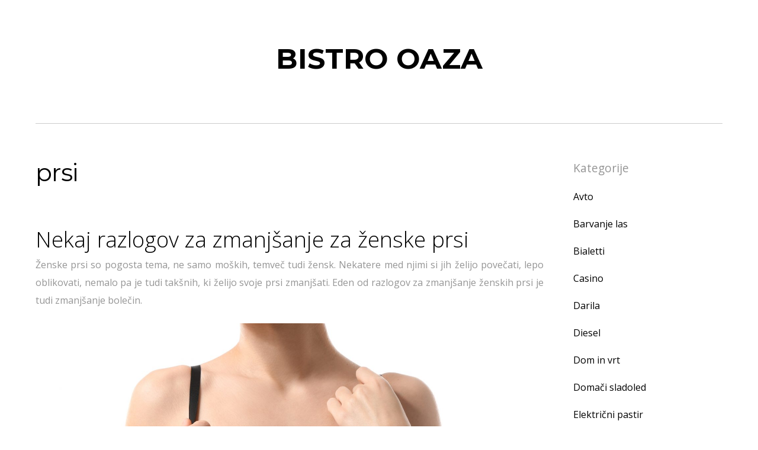

--- FILE ---
content_type: text/html; charset=UTF-8
request_url: https://bistro-oaza.si/tag/prsi/
body_size: 9739
content:
<!doctype html>
<html dir="ltr" lang="sl-SI" prefix="og: https://ogp.me/ns#">
<head>
<meta charset="UTF-8">
<title>prsi - Bistro Oaza</title>

		<!-- All in One SEO 4.9.3 - aioseo.com -->
	<meta name="robots" content="max-image-preview:large" />
	<link rel="canonical" href="https://bistro-oaza.si/tag/prsi/" />
	<meta name="generator" content="All in One SEO (AIOSEO) 4.9.3" />
		<script type="application/ld+json" class="aioseo-schema">
			{"@context":"https:\/\/schema.org","@graph":[{"@type":"BreadcrumbList","@id":"https:\/\/bistro-oaza.si\/tag\/prsi\/#breadcrumblist","itemListElement":[{"@type":"ListItem","@id":"https:\/\/bistro-oaza.si#listItem","position":1,"name":"Home","item":"https:\/\/bistro-oaza.si","nextItem":{"@type":"ListItem","@id":"https:\/\/bistro-oaza.si\/tag\/prsi\/#listItem","name":"prsi"}},{"@type":"ListItem","@id":"https:\/\/bistro-oaza.si\/tag\/prsi\/#listItem","position":2,"name":"prsi","previousItem":{"@type":"ListItem","@id":"https:\/\/bistro-oaza.si#listItem","name":"Home"}}]},{"@type":"CollectionPage","@id":"https:\/\/bistro-oaza.si\/tag\/prsi\/#collectionpage","url":"https:\/\/bistro-oaza.si\/tag\/prsi\/","name":"prsi - Bistro Oaza","inLanguage":"sl-SI","isPartOf":{"@id":"https:\/\/bistro-oaza.si\/#website"},"breadcrumb":{"@id":"https:\/\/bistro-oaza.si\/tag\/prsi\/#breadcrumblist"}},{"@type":"Organization","@id":"https:\/\/bistro-oaza.si\/#organization","name":"Bistro Oaza","url":"https:\/\/bistro-oaza.si\/"},{"@type":"WebSite","@id":"https:\/\/bistro-oaza.si\/#website","url":"https:\/\/bistro-oaza.si\/","name":"Bistro Oaza","inLanguage":"sl-SI","publisher":{"@id":"https:\/\/bistro-oaza.si\/#organization"}}]}
		</script>
		<!-- All in One SEO -->

<link rel='dns-prefetch' href='//fonts.googleapis.com' />
<style id='wp-img-auto-sizes-contain-inline-css' type='text/css'>
img:is([sizes=auto i],[sizes^="auto," i]){contain-intrinsic-size:3000px 1500px}
/*# sourceURL=wp-img-auto-sizes-contain-inline-css */
</style>
<style id='wp-block-library-inline-css' type='text/css'>
:root{--wp-block-synced-color:#7a00df;--wp-block-synced-color--rgb:122,0,223;--wp-bound-block-color:var(--wp-block-synced-color);--wp-editor-canvas-background:#ddd;--wp-admin-theme-color:#007cba;--wp-admin-theme-color--rgb:0,124,186;--wp-admin-theme-color-darker-10:#006ba1;--wp-admin-theme-color-darker-10--rgb:0,107,160.5;--wp-admin-theme-color-darker-20:#005a87;--wp-admin-theme-color-darker-20--rgb:0,90,135;--wp-admin-border-width-focus:2px}@media (min-resolution:192dpi){:root{--wp-admin-border-width-focus:1.5px}}.wp-element-button{cursor:pointer}:root .has-very-light-gray-background-color{background-color:#eee}:root .has-very-dark-gray-background-color{background-color:#313131}:root .has-very-light-gray-color{color:#eee}:root .has-very-dark-gray-color{color:#313131}:root .has-vivid-green-cyan-to-vivid-cyan-blue-gradient-background{background:linear-gradient(135deg,#00d084,#0693e3)}:root .has-purple-crush-gradient-background{background:linear-gradient(135deg,#34e2e4,#4721fb 50%,#ab1dfe)}:root .has-hazy-dawn-gradient-background{background:linear-gradient(135deg,#faaca8,#dad0ec)}:root .has-subdued-olive-gradient-background{background:linear-gradient(135deg,#fafae1,#67a671)}:root .has-atomic-cream-gradient-background{background:linear-gradient(135deg,#fdd79a,#004a59)}:root .has-nightshade-gradient-background{background:linear-gradient(135deg,#330968,#31cdcf)}:root .has-midnight-gradient-background{background:linear-gradient(135deg,#020381,#2874fc)}:root{--wp--preset--font-size--normal:16px;--wp--preset--font-size--huge:42px}.has-regular-font-size{font-size:1em}.has-larger-font-size{font-size:2.625em}.has-normal-font-size{font-size:var(--wp--preset--font-size--normal)}.has-huge-font-size{font-size:var(--wp--preset--font-size--huge)}.has-text-align-center{text-align:center}.has-text-align-left{text-align:left}.has-text-align-right{text-align:right}.has-fit-text{white-space:nowrap!important}#end-resizable-editor-section{display:none}.aligncenter{clear:both}.items-justified-left{justify-content:flex-start}.items-justified-center{justify-content:center}.items-justified-right{justify-content:flex-end}.items-justified-space-between{justify-content:space-between}.screen-reader-text{border:0;clip-path:inset(50%);height:1px;margin:-1px;overflow:hidden;padding:0;position:absolute;width:1px;word-wrap:normal!important}.screen-reader-text:focus{background-color:#ddd;clip-path:none;color:#444;display:block;font-size:1em;height:auto;left:5px;line-height:normal;padding:15px 23px 14px;text-decoration:none;top:5px;width:auto;z-index:100000}html :where(.has-border-color){border-style:solid}html :where([style*=border-top-color]){border-top-style:solid}html :where([style*=border-right-color]){border-right-style:solid}html :where([style*=border-bottom-color]){border-bottom-style:solid}html :where([style*=border-left-color]){border-left-style:solid}html :where([style*=border-width]){border-style:solid}html :where([style*=border-top-width]){border-top-style:solid}html :where([style*=border-right-width]){border-right-style:solid}html :where([style*=border-bottom-width]){border-bottom-style:solid}html :where([style*=border-left-width]){border-left-style:solid}html :where(img[class*=wp-image-]){height:auto;max-width:100%}:where(figure){margin:0 0 1em}html :where(.is-position-sticky){--wp-admin--admin-bar--position-offset:var(--wp-admin--admin-bar--height,0px)}@media screen and (max-width:600px){html :where(.is-position-sticky){--wp-admin--admin-bar--position-offset:0px}}

/*# sourceURL=wp-block-library-inline-css */
</style><style id='global-styles-inline-css' type='text/css'>
:root{--wp--preset--aspect-ratio--square: 1;--wp--preset--aspect-ratio--4-3: 4/3;--wp--preset--aspect-ratio--3-4: 3/4;--wp--preset--aspect-ratio--3-2: 3/2;--wp--preset--aspect-ratio--2-3: 2/3;--wp--preset--aspect-ratio--16-9: 16/9;--wp--preset--aspect-ratio--9-16: 9/16;--wp--preset--color--black: #000000;--wp--preset--color--cyan-bluish-gray: #abb8c3;--wp--preset--color--white: #ffffff;--wp--preset--color--pale-pink: #f78da7;--wp--preset--color--vivid-red: #cf2e2e;--wp--preset--color--luminous-vivid-orange: #ff6900;--wp--preset--color--luminous-vivid-amber: #fcb900;--wp--preset--color--light-green-cyan: #7bdcb5;--wp--preset--color--vivid-green-cyan: #00d084;--wp--preset--color--pale-cyan-blue: #8ed1fc;--wp--preset--color--vivid-cyan-blue: #0693e3;--wp--preset--color--vivid-purple: #9b51e0;--wp--preset--gradient--vivid-cyan-blue-to-vivid-purple: linear-gradient(135deg,rgb(6,147,227) 0%,rgb(155,81,224) 100%);--wp--preset--gradient--light-green-cyan-to-vivid-green-cyan: linear-gradient(135deg,rgb(122,220,180) 0%,rgb(0,208,130) 100%);--wp--preset--gradient--luminous-vivid-amber-to-luminous-vivid-orange: linear-gradient(135deg,rgb(252,185,0) 0%,rgb(255,105,0) 100%);--wp--preset--gradient--luminous-vivid-orange-to-vivid-red: linear-gradient(135deg,rgb(255,105,0) 0%,rgb(207,46,46) 100%);--wp--preset--gradient--very-light-gray-to-cyan-bluish-gray: linear-gradient(135deg,rgb(238,238,238) 0%,rgb(169,184,195) 100%);--wp--preset--gradient--cool-to-warm-spectrum: linear-gradient(135deg,rgb(74,234,220) 0%,rgb(151,120,209) 20%,rgb(207,42,186) 40%,rgb(238,44,130) 60%,rgb(251,105,98) 80%,rgb(254,248,76) 100%);--wp--preset--gradient--blush-light-purple: linear-gradient(135deg,rgb(255,206,236) 0%,rgb(152,150,240) 100%);--wp--preset--gradient--blush-bordeaux: linear-gradient(135deg,rgb(254,205,165) 0%,rgb(254,45,45) 50%,rgb(107,0,62) 100%);--wp--preset--gradient--luminous-dusk: linear-gradient(135deg,rgb(255,203,112) 0%,rgb(199,81,192) 50%,rgb(65,88,208) 100%);--wp--preset--gradient--pale-ocean: linear-gradient(135deg,rgb(255,245,203) 0%,rgb(182,227,212) 50%,rgb(51,167,181) 100%);--wp--preset--gradient--electric-grass: linear-gradient(135deg,rgb(202,248,128) 0%,rgb(113,206,126) 100%);--wp--preset--gradient--midnight: linear-gradient(135deg,rgb(2,3,129) 0%,rgb(40,116,252) 100%);--wp--preset--font-size--small: 13px;--wp--preset--font-size--medium: 20px;--wp--preset--font-size--large: 36px;--wp--preset--font-size--x-large: 42px;--wp--preset--spacing--20: 0.44rem;--wp--preset--spacing--30: 0.67rem;--wp--preset--spacing--40: 1rem;--wp--preset--spacing--50: 1.5rem;--wp--preset--spacing--60: 2.25rem;--wp--preset--spacing--70: 3.38rem;--wp--preset--spacing--80: 5.06rem;--wp--preset--shadow--natural: 6px 6px 9px rgba(0, 0, 0, 0.2);--wp--preset--shadow--deep: 12px 12px 50px rgba(0, 0, 0, 0.4);--wp--preset--shadow--sharp: 6px 6px 0px rgba(0, 0, 0, 0.2);--wp--preset--shadow--outlined: 6px 6px 0px -3px rgb(255, 255, 255), 6px 6px rgb(0, 0, 0);--wp--preset--shadow--crisp: 6px 6px 0px rgb(0, 0, 0);}:where(.is-layout-flex){gap: 0.5em;}:where(.is-layout-grid){gap: 0.5em;}body .is-layout-flex{display: flex;}.is-layout-flex{flex-wrap: wrap;align-items: center;}.is-layout-flex > :is(*, div){margin: 0;}body .is-layout-grid{display: grid;}.is-layout-grid > :is(*, div){margin: 0;}:where(.wp-block-columns.is-layout-flex){gap: 2em;}:where(.wp-block-columns.is-layout-grid){gap: 2em;}:where(.wp-block-post-template.is-layout-flex){gap: 1.25em;}:where(.wp-block-post-template.is-layout-grid){gap: 1.25em;}.has-black-color{color: var(--wp--preset--color--black) !important;}.has-cyan-bluish-gray-color{color: var(--wp--preset--color--cyan-bluish-gray) !important;}.has-white-color{color: var(--wp--preset--color--white) !important;}.has-pale-pink-color{color: var(--wp--preset--color--pale-pink) !important;}.has-vivid-red-color{color: var(--wp--preset--color--vivid-red) !important;}.has-luminous-vivid-orange-color{color: var(--wp--preset--color--luminous-vivid-orange) !important;}.has-luminous-vivid-amber-color{color: var(--wp--preset--color--luminous-vivid-amber) !important;}.has-light-green-cyan-color{color: var(--wp--preset--color--light-green-cyan) !important;}.has-vivid-green-cyan-color{color: var(--wp--preset--color--vivid-green-cyan) !important;}.has-pale-cyan-blue-color{color: var(--wp--preset--color--pale-cyan-blue) !important;}.has-vivid-cyan-blue-color{color: var(--wp--preset--color--vivid-cyan-blue) !important;}.has-vivid-purple-color{color: var(--wp--preset--color--vivid-purple) !important;}.has-black-background-color{background-color: var(--wp--preset--color--black) !important;}.has-cyan-bluish-gray-background-color{background-color: var(--wp--preset--color--cyan-bluish-gray) !important;}.has-white-background-color{background-color: var(--wp--preset--color--white) !important;}.has-pale-pink-background-color{background-color: var(--wp--preset--color--pale-pink) !important;}.has-vivid-red-background-color{background-color: var(--wp--preset--color--vivid-red) !important;}.has-luminous-vivid-orange-background-color{background-color: var(--wp--preset--color--luminous-vivid-orange) !important;}.has-luminous-vivid-amber-background-color{background-color: var(--wp--preset--color--luminous-vivid-amber) !important;}.has-light-green-cyan-background-color{background-color: var(--wp--preset--color--light-green-cyan) !important;}.has-vivid-green-cyan-background-color{background-color: var(--wp--preset--color--vivid-green-cyan) !important;}.has-pale-cyan-blue-background-color{background-color: var(--wp--preset--color--pale-cyan-blue) !important;}.has-vivid-cyan-blue-background-color{background-color: var(--wp--preset--color--vivid-cyan-blue) !important;}.has-vivid-purple-background-color{background-color: var(--wp--preset--color--vivid-purple) !important;}.has-black-border-color{border-color: var(--wp--preset--color--black) !important;}.has-cyan-bluish-gray-border-color{border-color: var(--wp--preset--color--cyan-bluish-gray) !important;}.has-white-border-color{border-color: var(--wp--preset--color--white) !important;}.has-pale-pink-border-color{border-color: var(--wp--preset--color--pale-pink) !important;}.has-vivid-red-border-color{border-color: var(--wp--preset--color--vivid-red) !important;}.has-luminous-vivid-orange-border-color{border-color: var(--wp--preset--color--luminous-vivid-orange) !important;}.has-luminous-vivid-amber-border-color{border-color: var(--wp--preset--color--luminous-vivid-amber) !important;}.has-light-green-cyan-border-color{border-color: var(--wp--preset--color--light-green-cyan) !important;}.has-vivid-green-cyan-border-color{border-color: var(--wp--preset--color--vivid-green-cyan) !important;}.has-pale-cyan-blue-border-color{border-color: var(--wp--preset--color--pale-cyan-blue) !important;}.has-vivid-cyan-blue-border-color{border-color: var(--wp--preset--color--vivid-cyan-blue) !important;}.has-vivid-purple-border-color{border-color: var(--wp--preset--color--vivid-purple) !important;}.has-vivid-cyan-blue-to-vivid-purple-gradient-background{background: var(--wp--preset--gradient--vivid-cyan-blue-to-vivid-purple) !important;}.has-light-green-cyan-to-vivid-green-cyan-gradient-background{background: var(--wp--preset--gradient--light-green-cyan-to-vivid-green-cyan) !important;}.has-luminous-vivid-amber-to-luminous-vivid-orange-gradient-background{background: var(--wp--preset--gradient--luminous-vivid-amber-to-luminous-vivid-orange) !important;}.has-luminous-vivid-orange-to-vivid-red-gradient-background{background: var(--wp--preset--gradient--luminous-vivid-orange-to-vivid-red) !important;}.has-very-light-gray-to-cyan-bluish-gray-gradient-background{background: var(--wp--preset--gradient--very-light-gray-to-cyan-bluish-gray) !important;}.has-cool-to-warm-spectrum-gradient-background{background: var(--wp--preset--gradient--cool-to-warm-spectrum) !important;}.has-blush-light-purple-gradient-background{background: var(--wp--preset--gradient--blush-light-purple) !important;}.has-blush-bordeaux-gradient-background{background: var(--wp--preset--gradient--blush-bordeaux) !important;}.has-luminous-dusk-gradient-background{background: var(--wp--preset--gradient--luminous-dusk) !important;}.has-pale-ocean-gradient-background{background: var(--wp--preset--gradient--pale-ocean) !important;}.has-electric-grass-gradient-background{background: var(--wp--preset--gradient--electric-grass) !important;}.has-midnight-gradient-background{background: var(--wp--preset--gradient--midnight) !important;}.has-small-font-size{font-size: var(--wp--preset--font-size--small) !important;}.has-medium-font-size{font-size: var(--wp--preset--font-size--medium) !important;}.has-large-font-size{font-size: var(--wp--preset--font-size--large) !important;}.has-x-large-font-size{font-size: var(--wp--preset--font-size--x-large) !important;}
/*# sourceURL=global-styles-inline-css */
</style>

<style id='classic-theme-styles-inline-css' type='text/css'>
/*! This file is auto-generated */
.wp-block-button__link{color:#fff;background-color:#32373c;border-radius:9999px;box-shadow:none;text-decoration:none;padding:calc(.667em + 2px) calc(1.333em + 2px);font-size:1.125em}.wp-block-file__button{background:#32373c;color:#fff;text-decoration:none}
/*# sourceURL=/wp-includes/css/classic-themes.min.css */
</style>
<link rel='stylesheet' id='themify-google-fonts-css' href='https://fonts.googleapis.com/css?family=Montserrat%3A400%2C700%7COpen+Sans%3A400%2C300&#038;subset=latin%2Clatin-ext&#038;ver=6.9' type='text/css' media='all' />
<link rel='stylesheet' id='themify-style-css' href='https://bistro-oaza.si/wp-content/themes/themify-base/style.css?ver=1.2.4' type='text/css' media='all' />
<link rel='stylesheet' id='themify-media-queries-css' href='https://bistro-oaza.si/wp-content/themes/themify-base/media-queries.css?ver=6.9' type='text/css' media='all' />
<link rel='stylesheet' id='themify-fontello-css' href='https://bistro-oaza.si/wp-content/themes/themify-base/fontello/css/fontello.css?ver=6.9' type='text/css' media='all' />
<link rel='stylesheet' id='magnific-css' href='https://bistro-oaza.si/wp-content/themes/themify-base/themify/css/lightbox.css?ver=6.9' type='text/css' media='all' />
<script type="text/javascript" src="https://bistro-oaza.si/wp-includes/js/jquery/jquery.min.js?ver=3.7.1" id="jquery-core-js"></script>
<script type="text/javascript" src="https://bistro-oaza.si/wp-includes/js/jquery/jquery-migrate.min.js?ver=3.4.1" id="jquery-migrate-js"></script>
<link rel="https://api.w.org/" href="https://bistro-oaza.si/wp-json/" /><link rel="alternate" title="JSON" type="application/json" href="https://bistro-oaza.si/wp-json/wp/v2/tags/63" /><meta name="generator" content="WordPress 6.9" />

<meta name="viewport" content="width=device-width, initial-scale=1, maximum-scale=1, minimum-scale=1, user-scalable=no">

	<!-- media-queries.js -->
	<!--[if lt IE 9]>
		<script src="https://bistro-oaza.si/wp-content/themes/themify-base/js/respond.js"></script>
	<![endif]-->

	<!-- html5.js -->
	<!--[if lt IE 9]>
		<script src="https://html5shim.googlecode.com/svn/trunk/html5.js"></script>
	<![endif]-->
	
	<!--[if lt IE 9]>
	<script src="https://s3.amazonaws.com/nwapi/nwmatcher/nwmatcher-1.2.5-min.js"></script>
	<script type="text/javascript" src="https://cdnjs.cloudflare.com/ajax/libs/selectivizr/1.0.2/selectivizr-min.js"></script>
	<![endif]-->
	<link rel='stylesheet' id='remove-style-meta-css' href='https://bistro-oaza.si/wp-content/plugins/wp-author-date-and-meta-remover/css/entrymetastyle.css?ver=1.0' type='text/css' media='all' />
</head>

<body class="archive tag tag-prsi tag-63 wp-theme-themify-base skin-default webkit not-ie sidebar1">
<div id="pagewrap">

	<div id="headerwrap">
    
				<header id="header" class="pagewidth">
        			<h1 id="site-logo" class="site-logo"><a href="https://bistro-oaza.si" title="Bistro Oaza"><span>Bistro Oaza</span></a></h1>
			
			<nav>
				<div id="menu-icon" class="mobile-button"><i class="icon-menu"></i></div>
				<ul id="main-nav" class="main-nav clearfix"></ul>				<!-- /#main-nav --> 
			</nav>

				</header>
		<!-- /#header -->
        				
	</div>
	<!-- /#headerwrap -->
	
	<div id="body" class="clearfix">
    
	<!-- layout -->
	<div id="layout" class="pagewidth clearfix">

		<!-- content -->
				<div id="content" class="clearfix">
			
			
			
							<h1 class="page-title">prsi</h1>
							
			
				<!-- loops-wrapper -->
				<div id="loops-wrapper" class="loops-wrapper">

					
													

<article id="post-52" class="clearfix post-52 post type-post status-publish format-standard hentry category-zenske-prsi tag-prsi tag-velike-zenske-prsi tag-zenske-prsi tag-zmanjsanje-zenskih-prsi">
	
			
	
	
	
	<div class="post-content">
	
		<time datetime="2022-07-11" class="post-date"></time>

				<h1 class="post-title">
			<a href="https://bistro-oaza.si/nekaj-razlogov-za-zmanjsanje-za-zenske-prsi/" title="Nekaj razlogov za zmanjšanje za ženske prsi">Nekaj razlogov za zmanjšanje za ženske prsi</a>
		</h1>
		
					<p class="post-meta">
				<span class="post-author"><a href="https://bistro-oaza.si/author/mihangn-si/" title="Prispevki od Kelnarca" rel="author">Kelnarca</a></span>

				 <span class="post-category"><a href="https://bistro-oaza.si/category/zenske-prsi/" rel="tag">Ženske prsi</a></span>
				 <span class="post-tag"><a href="https://bistro-oaza.si/tag/prsi/" rel="tag">prsi</a>, <a href="https://bistro-oaza.si/tag/velike-zenske-prsi/" rel="tag">velike ženske prsi</a>, <a href="https://bistro-oaza.si/tag/zenske-prsi/" rel="tag">ženske prsi</a>, <a href="https://bistro-oaza.si/tag/zmanjsanje-zenskih-prsi/" rel="tag">zmanjšanje ženskih prsi</a></span>
							</p>
			<!-- /.post-meta -->
		
												<p align="justify">Ženske prsi so pogosta tema, ne samo moških, temveč tudi žensk. Nekatere med njimi si jih želijo povečati, lepo oblikovati, nemalo pa je tudi takšnih, ki želijo svoje prsi zmanjšati. Eden od razlogov za zmanjšanje ženskih prsi je tudi zmanjšanje bolečin.</p>
<p align="justify"><img fetchpriority="high" decoding="async" width="2000" height="1444" class="size-full wp-image-51 aligncenter" src="https://bistro-oaza.si/wp-content/uploads/2022/07/nekaj-razlogov-za-zmanjsanje-za-zenske-prsi.jpg" alt="Nekaj razlogov za zmanjšanje za ženske prsi" srcset="https://bistro-oaza.si/wp-content/uploads/2022/07/nekaj-razlogov-za-zmanjsanje-za-zenske-prsi.jpg 2000w, https://bistro-oaza.si/wp-content/uploads/2022/07/nekaj-razlogov-za-zmanjsanje-za-zenske-prsi-300x217.jpg 300w, https://bistro-oaza.si/wp-content/uploads/2022/07/nekaj-razlogov-za-zmanjsanje-za-zenske-prsi-1024x739.jpg 1024w, https://bistro-oaza.si/wp-content/uploads/2022/07/nekaj-razlogov-za-zmanjsanje-za-zenske-prsi-768x554.jpg 768w, https://bistro-oaza.si/wp-content/uploads/2022/07/nekaj-razlogov-za-zmanjsanje-za-zenske-prsi-1536x1109.jpg 1536w" sizes="(max-width: 2000px) 100vw, 2000px" /></p>
<p align="justify">Za kar nekaj žensk torej velike prsi dobesedno predstavljajo veliko fizično breme. To še zlasti velja za tiste, ki imajo manjši telesni okvir. Podpiranje teže prsi lahko vodi do najrazličnejših vrst težav, na primer do težav v hrbtu, vratu pa tudi na ramenih. Vse to pa seveda lahko precej ovira sposobnost aktivnega življenja. S samo redukcijo velikosti prsi pa se lahko učinkovito zmanjša ta napetost ali pa celo povsem odpravi bolečino.</p>
<p align="justify"> </p>
<h2>Zmanjšanje prsi tudi za boljše prileganje oblačil</h2>
<p align="justify">Velike ženske prsi lahko narekujejo kupovanje oblačil, ki se nikakor ne zmorejo dovolj lepo prilegati na postavo. To za žensko na sploh lahko predstavlja izjemno velik stres pa tudi druge vrste težav. S posegom prsi pa lahko poskrbijo za to, da se tudi izbrana oblačila lahko precej bolj prilegajo njihovemu telesu oziroma postavi.</p>
<p align="justify">Nemalo je predstavnic nežnejšega spola, ki so povsem nesrečne pa tudi nesamozavestne glede oblike, velikosti pa tudi glede same trdnosti velikih prsi. V želji, da bi bile ženske prsi enakomerno razporejene, je mogoče opraviti redukcijo dojk. Njihove prsi se torej lahko preoblikujejo v velikost ter v obliko, ki jim bo povsem prijetna. S tem pa si ženska lahko v veliki meri poveča tudi svojo samopodobo.</p>
<p align="justify"> </p>
<h2>Za večji užitek med telesno vadbo</h2>
<p align="justify"><a href="https://www.plasticna-kirurgija.si/si/posegi/prsi/">Velike ženske prsi</a> so lahko zelo moteče tudi pri telesni vadbi. Zmanjšanje prsi lahko izboljšajo tudi same vadbene izkušnje. Če so torej bolečine v hrbtu, ramenih in v prsih ves čas prisotne v času telovadbe, lahko manjše prsi precej bolje omogočajo prijeten trening, poleg tega izboljšajo samozavest.</p>
<p align="justify">Ne nazadnje pa zmanjšane ženske prsi lahko dobro vplivajo še na osebno higieno. Spodnji del prsi pa tudi sama koža pod njimi so lahko dovzetnejši deli za neprijetne izpuščaje ter nabiranje umazanije. Zmanjšanje dojk lahko pomeni njihovo popolno preprečitev, s tem pa tudi olajšanje težav na področju higiene.</p>					
				
	</div>
	<!-- /.post-content -->

		
</article>
<!-- /.post -->

						
					
				</div>
				<!-- /loops-wrapper -->

				
								</div>
				<!-- /#content -->

		

<aside id="sidebar">

	
	<div id="categories-2" class="widget widget_categories"><h4 class="widgettitle">Kategorije</h4>
			<ul>
					<li class="cat-item cat-item-206"><a href="https://bistro-oaza.si/category/avto/">Avto</a>
</li>
	<li class="cat-item cat-item-217"><a href="https://bistro-oaza.si/category/barvanje-las/">Barvanje las</a>
</li>
	<li class="cat-item cat-item-36"><a href="https://bistro-oaza.si/category/bialetti/">Bialetti</a>
</li>
	<li class="cat-item cat-item-8"><a href="https://bistro-oaza.si/category/casino/">Casino</a>
</li>
	<li class="cat-item cat-item-362"><a href="https://bistro-oaza.si/category/darila/">Darila</a>
</li>
	<li class="cat-item cat-item-46"><a href="https://bistro-oaza.si/category/diesel/">Diesel</a>
</li>
	<li class="cat-item cat-item-311"><a href="https://bistro-oaza.si/category/dom-in-vrt/">Dom in vrt</a>
</li>
	<li class="cat-item cat-item-177"><a href="https://bistro-oaza.si/category/domaci-sladoled/">Domači sladoled</a>
</li>
	<li class="cat-item cat-item-183"><a href="https://bistro-oaza.si/category/elektricni-pastir/">Električni pastir</a>
</li>
	<li class="cat-item cat-item-282"><a href="https://bistro-oaza.si/category/fiat/">Fiat</a>
</li>
	<li class="cat-item cat-item-112"><a href="https://bistro-oaza.si/category/garazna-vrata/">Garažna vrata</a>
</li>
	<li class="cat-item cat-item-97"><a href="https://bistro-oaza.si/category/glezenj/">Gleženj</a>
</li>
	<li class="cat-item cat-item-238"><a href="https://bistro-oaza.si/category/gradbeni-oder/">Gradbeni oder</a>
</li>
	<li class="cat-item cat-item-278"><a href="https://bistro-oaza.si/category/gumenjak/">Gumenjak</a>
</li>
	<li class="cat-item cat-item-18"><a href="https://bistro-oaza.si/category/hise-naprodaj/">Hiše naprodaj</a>
</li>
	<li class="cat-item cat-item-228"><a href="https://bistro-oaza.si/category/intex/">Intex</a>
</li>
	<li class="cat-item cat-item-148"><a href="https://bistro-oaza.si/category/izola-restavracija/">Izola restavracija</a>
</li>
	<li class="cat-item cat-item-92"><a href="https://bistro-oaza.si/category/izpit-za-coln/">Izpit za čoln</a>
</li>
	<li class="cat-item cat-item-159"><a href="https://bistro-oaza.si/category/jadralne-hlace/">Jadralne hlače</a>
</li>
	<li class="cat-item cat-item-129"><a href="https://bistro-oaza.si/category/kajaking-bovec/">Kajaking Bovec</a>
</li>
	<li class="cat-item cat-item-294"><a href="https://bistro-oaza.si/category/kasetne-tende/">Kasetne tende</a>
</li>
	<li class="cat-item cat-item-2"><a href="https://bistro-oaza.si/category/kolo/">Kolo</a>
</li>
	<li class="cat-item cat-item-351"><a href="https://bistro-oaza.si/category/komarniki/">Komarniki</a>
</li>
	<li class="cat-item cat-item-357"><a href="https://bistro-oaza.si/category/komunikacija/">Komunikacija</a>
</li>
	<li class="cat-item cat-item-87"><a href="https://bistro-oaza.si/category/kozni-rak/">Kožni rak</a>
</li>
	<li class="cat-item cat-item-23"><a href="https://bistro-oaza.si/category/kurkuma/">Kurkuma</a>
</li>
	<li class="cat-item cat-item-51"><a href="https://bistro-oaza.si/category/lesniki/">Lešniki</a>
</li>
	<li class="cat-item cat-item-27"><a href="https://bistro-oaza.si/category/lezisce/">Ležišče</a>
</li>
	<li class="cat-item cat-item-171"><a href="https://bistro-oaza.si/category/meditacija/">Meditacija</a>
</li>
	<li class="cat-item cat-item-118"><a href="https://bistro-oaza.si/category/mehcanje-vode/">Mehčanje vode</a>
</li>
	<li class="cat-item cat-item-165"><a href="https://bistro-oaza.si/category/mravljinci-v-desni-roki/">Mravljinci v desni roki</a>
</li>
	<li class="cat-item cat-item-345"><a href="https://bistro-oaza.si/category/nega-trate/">Nega trate</a>
</li>
	<li class="cat-item cat-item-244"><a href="https://bistro-oaza.si/category/nekirurski-dvig-vek/">Nekirurški dvig vek</a>
</li>
	<li class="cat-item cat-item-137"><a href="https://bistro-oaza.si/category/oblikovanje-obrvi/">Oblikovanje obrvi</a>
</li>
	<li class="cat-item cat-item-57"><a href="https://bistro-oaza.si/category/opornica-za-glezenj/">Opornica za gleženj</a>
</li>
	<li class="cat-item cat-item-200"><a href="https://bistro-oaza.si/category/outlet-keramika/">Outlet keramika</a>
</li>
	<li class="cat-item cat-item-101"><a href="https://bistro-oaza.si/category/plasticni-izdelki/">Plastični izdelki</a>
</li>
	<li class="cat-item cat-item-134"><a href="https://bistro-oaza.si/category/plise-sencila/">Plise senčila</a>
</li>
	<li class="cat-item cat-item-13"><a href="https://bistro-oaza.si/category/ploscice-za-teraso/">Ploščice za teraso</a>
</li>
	<li class="cat-item cat-item-340"><a href="https://bistro-oaza.si/category/poslovna-komunikacija/">Poslovna komunikacija</a>
</li>
	<li class="cat-item cat-item-189"><a href="https://bistro-oaza.si/category/pregled-odtokov/">Pregled odtokov</a>
</li>
	<li class="cat-item cat-item-233"><a href="https://bistro-oaza.si/category/promocijski-tekstil/">Promocijski tekstil</a>
</li>
	<li class="cat-item cat-item-31"><a href="https://bistro-oaza.si/category/racunalnik/">Računalnik</a>
</li>
	<li class="cat-item cat-item-143"><a href="https://bistro-oaza.si/category/robotska-kosilnica/">Robotska kosilnica</a>
</li>
	<li class="cat-item cat-item-195"><a href="https://bistro-oaza.si/category/rolo-zavese/">Rolo zavese</a>
</li>
	<li class="cat-item cat-item-317"><a href="https://bistro-oaza.si/category/samoplacniski-zobozdravnik/">Samoplačniški zobozdravnik</a>
</li>
	<li class="cat-item cat-item-41"><a href="https://bistro-oaza.si/category/sencila/">Senčila</a>
</li>
	<li class="cat-item cat-item-153"><a href="https://bistro-oaza.si/category/serum-za-rast-trepalnic/">Serum za rast trepalnic</a>
</li>
	<li class="cat-item cat-item-323"><a href="https://bistro-oaza.si/category/skladiscenje-koper/">Skladiščenje Koper</a>
</li>
	<li class="cat-item cat-item-288"><a href="https://bistro-oaza.si/category/slap-boka/">Slap Boka</a>
</li>
	<li class="cat-item cat-item-212"><a href="https://bistro-oaza.si/category/srbece-lasisce/">Srbeče lasišče</a>
</li>
	<li class="cat-item cat-item-308"><a href="https://bistro-oaza.si/category/stresna-kritina/">Strešna kritina</a>
</li>
	<li class="cat-item cat-item-267"><a href="https://bistro-oaza.si/category/stresni-paneli/">Strešni paneli</a>
</li>
	<li class="cat-item cat-item-106"><a href="https://bistro-oaza.si/category/stresniki/">Strešniki</a>
</li>
	<li class="cat-item cat-item-305"><a href="https://bistro-oaza.si/category/svetilke/">Svetilke</a>
</li>
	<li class="cat-item cat-item-223"><a href="https://bistro-oaza.si/category/telefonska-centrala/">Telefonska centrala</a>
</li>
	<li class="cat-item cat-item-272"><a href="https://bistro-oaza.si/category/tinitus/">Tinitus</a>
</li>
	<li class="cat-item cat-item-67"><a href="https://bistro-oaza.si/category/tisk-majic/">Tisk majic</a>
</li>
	<li class="cat-item cat-item-261"><a href="https://bistro-oaza.si/category/tockovni-snegolovi/">Točkovni snegolovi</a>
</li>
	<li class="cat-item cat-item-249"><a href="https://bistro-oaza.si/category/toplotna-crpalka/">Toplotna črpalka</a>
</li>
	<li class="cat-item cat-item-329"><a href="https://bistro-oaza.si/category/trgovina-in-prodaja/">Trgovina in prodaja</a>
</li>
	<li class="cat-item cat-item-255"><a href="https://bistro-oaza.si/category/ultrazvok-trebuha/">Ultrazvok trebuha</a>
</li>
	<li class="cat-item cat-item-367"><a href="https://bistro-oaza.si/category/varcevanje-z-energijo/">Varčevanje z energijo</a>
</li>
	<li class="cat-item cat-item-123"><a href="https://bistro-oaza.si/category/vrtni-center-kurbus/">Vrtni center Kurbus</a>
</li>
	<li class="cat-item cat-item-79"><a href="https://bistro-oaza.si/category/zascitna-obutev/">Zaščitna obutev</a>
</li>
	<li class="cat-item cat-item-300"><a href="https://bistro-oaza.si/category/zavarovanje-avta/">Zavarovanje avta</a>
</li>
	<li class="cat-item cat-item-62"><a href="https://bistro-oaza.si/category/zenske-prsi/">Ženske prsi</a>
</li>
	<li class="cat-item cat-item-74"><a href="https://bistro-oaza.si/category/zivalski-vrt/">Živalski vrt</a>
</li>
	<li class="cat-item cat-item-334"><a href="https://bistro-oaza.si/category/zobozdravstvo/">Zobozdravstvo</a>
</li>
			</ul>

			</div><div id="tag_cloud-2" class="widget widget_tag_cloud"><h4 class="widgettitle">Oznake</h4><div class="tagcloud"><a href="https://bistro-oaza.si/tag/casino/" class="tag-cloud-link tag-link-11 tag-link-position-1" style="font-size: 14.3pt;" aria-label="casino (2 predmeta)">casino</a>
<a href="https://bistro-oaza.si/tag/dodatni-zasluzek/" class="tag-cloud-link tag-link-262 tag-link-position-2" style="font-size: 8pt;" aria-label="dodatni zaslužek (1 predmet)">dodatni zaslužek</a>
<a href="https://bistro-oaza.si/tag/garazna-vrata/" class="tag-cloud-link tag-link-114 tag-link-position-3" style="font-size: 14.3pt;" aria-label="garažna vrata (2 predmeta)">garažna vrata</a>
<a href="https://bistro-oaza.si/tag/gumenjak/" class="tag-cloud-link tag-link-279 tag-link-position-4" style="font-size: 8pt;" aria-label="gumenjak (1 predmet)">gumenjak</a>
<a href="https://bistro-oaza.si/tag/hitri-zdravstveni-pregledi/" class="tag-cloud-link tag-link-257 tag-link-position-5" style="font-size: 8pt;" aria-label="hitri zdravstveni pregledi (1 predmet)">hitri zdravstveni pregledi</a>
<a href="https://bistro-oaza.si/tag/izbira-sencil/" class="tag-cloud-link tag-link-42 tag-link-position-6" style="font-size: 18.5pt;" aria-label="izbira senčil (3 predmeti)">izbira senčil</a>
<a href="https://bistro-oaza.si/tag/izkusnje-s-tinitusom/" class="tag-cloud-link tag-link-273 tag-link-position-7" style="font-size: 8pt;" aria-label="izkušnje s tinitusom (1 predmet)">izkušnje s tinitusom</a>
<a href="https://bistro-oaza.si/tag/izolacija-strehe/" class="tag-cloud-link tag-link-268 tag-link-position-8" style="font-size: 8pt;" aria-label="izolacija strehe (1 predmet)">izolacija strehe</a>
<a href="https://bistro-oaza.si/tag/jadranje/" class="tag-cloud-link tag-link-161 tag-link-position-9" style="font-size: 14.3pt;" aria-label="jadranje (2 predmeta)">jadranje</a>
<a href="https://bistro-oaza.si/tag/menjava-fasade/" class="tag-cloud-link tag-link-241 tag-link-position-10" style="font-size: 8pt;" aria-label="Menjava fasade (1 predmet)">Menjava fasade</a>
<a href="https://bistro-oaza.si/tag/napotnica-za-ultrazvok/" class="tag-cloud-link tag-link-258 tag-link-position-11" style="font-size: 8pt;" aria-label="napotnica za ultrazvok (1 predmet)">napotnica za ultrazvok</a>
<a href="https://bistro-oaza.si/tag/nekirurski-dvig-vek/" class="tag-cloud-link tag-link-245 tag-link-position-12" style="font-size: 8pt;" aria-label="nekirurški dvig vek (1 predmet)">nekirurški dvig vek</a>
<a href="https://bistro-oaza.si/tag/obnova-strehe/" class="tag-cloud-link tag-link-269 tag-link-position-13" style="font-size: 8pt;" aria-label="obnova strehe (1 predmet)">obnova strehe</a>
<a href="https://bistro-oaza.si/tag/obvladovanje-tinitusa/" class="tag-cloud-link tag-link-274 tag-link-position-14" style="font-size: 8pt;" aria-label="obvladovanje tinitusa (1 predmet)">obvladovanje tinitusa</a>
<a href="https://bistro-oaza.si/tag/ogrevanje/" class="tag-cloud-link tag-link-250 tag-link-position-15" style="font-size: 8pt;" aria-label="ogrevanje (1 predmet)">ogrevanje</a>
<a href="https://bistro-oaza.si/tag/ogrevanje-doma/" class="tag-cloud-link tag-link-251 tag-link-position-16" style="font-size: 8pt;" aria-label="ogrevanje doma (1 predmet)">ogrevanje doma</a>
<a href="https://bistro-oaza.si/tag/ogrevanje-s-toplotno-crpalko/" class="tag-cloud-link tag-link-252 tag-link-position-17" style="font-size: 8pt;" aria-label="ogrevanje s toplotno črpalko (1 predmet)">ogrevanje s toplotno črpalko</a>
<a href="https://bistro-oaza.si/tag/piskanje-v-usesih/" class="tag-cloud-link tag-link-275 tag-link-position-18" style="font-size: 8pt;" aria-label="piskanje v ušesih (1 predmet)">piskanje v ušesih</a>
<a href="https://bistro-oaza.si/tag/poletna-zabava/" class="tag-cloud-link tag-link-253 tag-link-position-19" style="font-size: 8pt;" aria-label="poletna zabava (1 predmet)">poletna zabava</a>
<a href="https://bistro-oaza.si/tag/popravljanje-strehe/" class="tag-cloud-link tag-link-263 tag-link-position-20" style="font-size: 8pt;" aria-label="popravljanje strehe (1 predmet)">popravljanje strehe</a>
<a href="https://bistro-oaza.si/tag/poslovna-komunikacija/" class="tag-cloud-link tag-link-342 tag-link-position-21" style="font-size: 14.3pt;" aria-label="poslovna komunikacija (2 predmeta)">poslovna komunikacija</a>
<a href="https://bistro-oaza.si/tag/povesene-veke/" class="tag-cloud-link tag-link-246 tag-link-position-22" style="font-size: 8pt;" aria-label="povešene veke (1 predmet)">povešene veke</a>
<a href="https://bistro-oaza.si/tag/prenova-hise/" class="tag-cloud-link tag-link-242 tag-link-position-23" style="font-size: 8pt;" aria-label="Prenova hiše (1 predmet)">Prenova hiše</a>
<a href="https://bistro-oaza.si/tag/rocne-svetilke/" class="tag-cloud-link tag-link-306 tag-link-position-24" style="font-size: 8pt;" aria-label="ročne svetilke (1 predmet)">ročne svetilke</a>
<a href="https://bistro-oaza.si/tag/sencila/" class="tag-cloud-link tag-link-44 tag-link-position-25" style="font-size: 22pt;" aria-label="senčila (4 predmeti)">senčila</a>
<a href="https://bistro-oaza.si/tag/sprostitev/" class="tag-cloud-link tag-link-85 tag-link-position-26" style="font-size: 14.3pt;" aria-label="sprostitev (2 predmeta)">sprostitev</a>
<a href="https://bistro-oaza.si/tag/staranje/" class="tag-cloud-link tag-link-247 tag-link-position-27" style="font-size: 8pt;" aria-label="staranje (1 predmet)">staranje</a>
<a href="https://bistro-oaza.si/tag/steha/" class="tag-cloud-link tag-link-264 tag-link-position-28" style="font-size: 8pt;" aria-label="steha (1 predmet)">steha</a>
<a href="https://bistro-oaza.si/tag/streha/" class="tag-cloud-link tag-link-111 tag-link-position-29" style="font-size: 18.5pt;" aria-label="streha (3 predmeti)">streha</a>
<a href="https://bistro-oaza.si/tag/stresna-kritina/" class="tag-cloud-link tag-link-270 tag-link-position-30" style="font-size: 14.3pt;" aria-label="strešna kritina (2 predmeta)">strešna kritina</a>
<a href="https://bistro-oaza.si/tag/stresni-paneli/" class="tag-cloud-link tag-link-271 tag-link-position-31" style="font-size: 8pt;" aria-label="strešni paneli (1 predmet)">strešni paneli</a>
<a href="https://bistro-oaza.si/tag/telefonski-marketing/" class="tag-cloud-link tag-link-265 tag-link-position-32" style="font-size: 8pt;" aria-label="telefonski marketing (1 predmet)">telefonski marketing</a>
<a href="https://bistro-oaza.si/tag/tinitus/" class="tag-cloud-link tag-link-276 tag-link-position-33" style="font-size: 8pt;" aria-label="tinitus (1 predmet)">tinitus</a>
<a href="https://bistro-oaza.si/tag/toplotna-crpalka/" class="tag-cloud-link tag-link-254 tag-link-position-34" style="font-size: 8pt;" aria-label="toplotna črpalka (1 predmet)">toplotna črpalka</a>
<a href="https://bistro-oaza.si/tag/tockovni-snegolovi/" class="tag-cloud-link tag-link-266 tag-link-position-35" style="font-size: 8pt;" aria-label="točkovni snegolovi (1 predmet)">točkovni snegolovi</a>
<a href="https://bistro-oaza.si/tag/ultrazvok/" class="tag-cloud-link tag-link-259 tag-link-position-36" style="font-size: 8pt;" aria-label="ultrazvok (1 predmet)">ultrazvok</a>
<a href="https://bistro-oaza.si/tag/ultrazvok-trebuha/" class="tag-cloud-link tag-link-260 tag-link-position-37" style="font-size: 8pt;" aria-label="ultrazvok trebuha (1 predmet)">ultrazvok trebuha</a>
<a href="https://bistro-oaza.si/tag/utrujen-pogled/" class="tag-cloud-link tag-link-248 tag-link-position-38" style="font-size: 8pt;" aria-label="utrujen pogled (1 predmet)">utrujen pogled</a>
<a href="https://bistro-oaza.si/tag/varnost-pri-delu/" class="tag-cloud-link tag-link-243 tag-link-position-39" style="font-size: 8pt;" aria-label="Varnost pri delu (1 predmet)">Varnost pri delu</a>
<a href="https://bistro-oaza.si/tag/voda/" class="tag-cloud-link tag-link-121 tag-link-position-40" style="font-size: 14.3pt;" aria-label="voda (2 predmeta)">voda</a>
<a href="https://bistro-oaza.si/tag/zaposlitev/" class="tag-cloud-link tag-link-227 tag-link-position-41" style="font-size: 14.3pt;" aria-label="zaposlitev (2 predmeta)">zaposlitev</a>
<a href="https://bistro-oaza.si/tag/zavarovanje-avta/" class="tag-cloud-link tag-link-211 tag-link-position-42" style="font-size: 14.3pt;" aria-label="Zavarovanje avta (2 predmeta)">Zavarovanje avta</a>
<a href="https://bistro-oaza.si/tag/zdravniski-pregled/" class="tag-cloud-link tag-link-277 tag-link-position-43" style="font-size: 8pt;" aria-label="zdravniški pregled (1 predmet)">zdravniški pregled</a>
<a href="https://bistro-oaza.si/tag/cakalna-doba-za-ultrazvok-trebuha/" class="tag-cloud-link tag-link-256 tag-link-position-44" style="font-size: 8pt;" aria-label="čakalna doba za ultrazvok trebuha (1 predmet)">čakalna doba za ultrazvok trebuha</a>
<a href="https://bistro-oaza.si/tag/sport/" class="tag-cloud-link tag-link-6 tag-link-position-45" style="font-size: 14.3pt;" aria-label="šport (2 predmeta)">šport</a></div>
</div>    
	
</aside>
<!-- /#sidebar -->


	</div>
	<!-- /#layout -->


	    </div>
	<!-- /body -->
		
	<div id="footerwrap">
    
    			<footer id="footer" class="pagewidth clearfix">
			
			
	<div class="footer-widgets clearfix">

								<div class="col3-1 first">
							</div>
								<div class="col3-1 ">
							</div>
								<div class="col3-1 ">
							</div>
		
	</div>
	<!-- /.footer-widgets -->

	
			<p class="back-top"><a href="#header" class="icon-up" title="Back To Top"></a></p>
		
			
			<div class="footer-text clearfix">
				<div class="one">&copy; <a href="https://bistro-oaza.si">Bistro Oaza</a> 2026</div>				<div class="two">Powered by <a href="http://wordpress.org">WordPress</a> &bull; <a href="http://themify.me">Themify WordPress Themes</a></div>			</div>
			<!-- /footer-text -->
					</footer>
		<!-- /#footer --> 
        	</div>
	<!-- /#footerwrap -->
	
</div>
<!-- /#pagewrap -->


<!-- wp_footer -->
<script type="speculationrules">
{"prefetch":[{"source":"document","where":{"and":[{"href_matches":"/*"},{"not":{"href_matches":["/wp-*.php","/wp-admin/*","/wp-content/uploads/*","/wp-content/*","/wp-content/plugins/*","/wp-content/themes/themify-base/*","/*\\?(.+)"]}},{"not":{"selector_matches":"a[rel~=\"nofollow\"]"}},{"not":{"selector_matches":".no-prefetch, .no-prefetch a"}}]},"eagerness":"conservative"}]}
</script>
<script type="text/javascript" id="theme-script-js-extra">
/* <![CDATA[ */
var themifyScript = {"lightbox":{"lightboxSelector":".lightbox","lightboxOn":true,"lightboxContentImages":false,"lightboxContentImagesSelector":".post-content a[href$=jpg],.page-content a[href$=jpg],.post-content a[href$=gif],.page-content a[href$=gif],.post-content a[href$=png],.page-content a[href$=png],.post-content a[href$=JPG],.page-content a[href$=JPG],.post-content a[href$=GIF],.page-content a[href$=GIF],.post-content a[href$=PNG],.page-content a[href$=PNG],.post-content a[href$=jpeg],.page-content a[href$=jpeg],.post-content a[href$=JPEG],.page-content a[href$=JPEG]","theme":"pp_default","social_tools":false,"allow_resize":true,"show_title":false,"overlay_gallery":false,"screenWidthNoLightbox":600,"deeplinking":false,"contentImagesAreas":".post, .type-page, .type-highlight, .type-slider","gallerySelector":".gallery-icon \u003E a[href$=jpg],.gallery-icon \u003E a[href$=gif],.gallery-icon \u003E a[href$=png],.gallery-icon \u003E a[href$=JPG],.gallery-icon \u003E a[href$=GIF],.gallery-icon \u003E a[href$=PNG],.gallery-icon \u003E a[href$=jpeg],.gallery-icon \u003E a[href$=JPEG]","lightboxGalleryOn":true},"lightboxContext":"#pagewrap","isTouch":"false","html5placeholder":"yes"};
//# sourceURL=theme-script-js-extra
/* ]]> */
</script>
<script type="text/javascript" src="https://bistro-oaza.si/wp-content/themes/themify-base/js/themify.script.js?ver=6.9" id="theme-script-js"></script>
<script type="text/javascript" src="https://bistro-oaza.si/wp-content/themes/themify-base/themify/js/lightbox.js?ver=6.9" id="magnific-js"></script>

</body>
</html>

--- FILE ---
content_type: text/css; charset=UTF-8
request_url: https://bistro-oaza.si/wp-content/themes/themify-base/media-queries.css?ver=6.9
body_size: 1184
content:
@media screen and (max-width: 1240px) {

	/************************************************************************************
	FOR PAGE SKIN
	*************************************************************************************/
	.skin-page .pagewidth,
	.skin-page-black .pagewidth {
		max-width: 100%;
	}
	/* content */
	.skin-page #content,
	.skin-page-black #content {
		width: 67.8%;
	}
	
	/* sidebar */
	.skin-page #sidebar,
	.skin-page-black #sidebar {
		width: 26.2%;
	}
}

@media screen and (max-width: 1160px) {

	/************************************************************************************
	STRUCTURE
	*************************************************************************************/
	.pagewidth {
		max-width: 94%;
	}
		
	/* content */
	#content {
		width: 67.8%;
	}
	
	/* sidebar */
	#sidebar {
		width: 26.2%;
	}
}

@media screen and (max-width: 760px) {

	/************************************************************************************
	STRUCTURE
	*************************************************************************************/
	#content {
		width: 100% !important;
		max-width: 100%;
		float: none;
		clear: both;
	}
	
	/* sidebar */
	#sidebar {
		width: 100% !important;
		max-width: 100%;
		float: none;
		clear: both;
	}
	#sidebar .secondary {
		width: 48%;
	}
	
	/************************************************************************************
	GRID
	*************************************************************************************/
	.col4-1,
	.col4-2, .col2-1,
	.col4-3,
	.col3-1,
	.col3-2	 {
		margin-left: 0 !important;
		width: 100% !important;
		max-width: 100% !important;
	}
	
	/************************************************************************************
	HEADER
	*************************************************************************************/
	/* reset absolute elements to static */
	#site-logo, #site-description, #main-nav  {
		position: static;
		float: none;
		clear: both;
	}
	
	/* header */
	#header {
		height: auto;
		padding: 30px 0 10px;
	}
	
	/* site logo */
	#site-logo {
		font-size: 2.14em;
		margin-bottom: 10px;
	}

	/* site description */
	#site-description {
		font-size: 1em;
		margin: 0 0 10px;
	}
	
	/************************************************************************************
	MOBILE NAV BUTTON
	*************************************************************************************/
	.mobile-button {
		position: relative;
		margin: 10px 0;
		display: inline-block;
		cursor: pointer;
		font-size: 1.75em;
	}
	.mobile-button:hover {
		opacity: .8;
	}
	.mobile-button.active {
		opacity: .6;
		-webkit-transform: scale(.9,.9);
		-moz-transform: scale(.9,.9);
		-ms-transform: scale(.9,.9);
		transform: scale(.9,.9);
	}

	/************************************************************************************
	MAIN NAV (MOBILE)
	*************************************************************************************/
	/* change max-width to trigger mobile menu (#headerwrap added to override Themify Styling output css) */
	
	nav {
		position: relative;
		text-align: center;
	}
	
	/* main nav */
	#headerwrap #main-nav {
		clear: both;
		position: absolute;
		top: 100%;
		right: auto;
		left: 50%;
		bottom: auto;
		width: 198px;
		height: auto;
		margin: 15px 0 0 -100px;
		z-index: 1000;
		padding: 10px 5px;
		background-color: #fff;
		border: solid 1px #ccc;
		visibility: hidden;
		box-shadow: none;
		border-radius: 0;
	}
	#headerwrap #main-nav:before {
		position: absolute;
		display: block;
		content: ' ';
		width: 0;
		height: 0;
		top: -11px;
		left: 50%;
		margin-left: -15px;
		border-bottom: 10px solid #ccc;
		border-left: 10px solid transparent;
		border-right: 10px solid transparent;
		z-index: -1;
	}
	#headerwrap #main-nav ul:before,
	#headerwrap #main-nav ul ul:before {
		display: none;
	}
	#headerwrap #main-nav li {
		clear: both;
		float: none;
		margin: 0;
		padding: 0;
		border: none;
		box-shadow: none;
		width: 100%;
	}
	#headerwrap #main-nav a, 
	#headerwrap #main-nav ul a {
		background: none;
		width: auto;
		margin: 0;
		padding: 8px 4%;
		color: #666;
		border: none;
		text-shadow: none;
		box-shadow: none;
		display: block;
		text-transform: none;
		text-align: center;
	}
	#headerwrap #main-nav a:hover, 
	#headerwrap #main-nav ul a:hover {
		background: none;
		color: #000;
	}
	
	/* dropdown */
	#headerwrap #main-nav ul {
		position: static;
		width: auto;
		margin: 0;
		padding: 0;
		background: none;
		border: none;
		border-radius: 0;
		box-shadow: none;
	}
	#headerwrap #main-nav ul ul {
		margin: 0;
	}
	
	/* main nav visibility */
	#headerwrap #main-nav.active {
		visibility: visible;
		margin-top: 0;
	}
	#headerwrap #main-nav.active ul,
	#headerwrap #main-nav.active ul ul {
		display: block;
		visibility: visible;
		opacity: 1;
	}

}


@media screen and (max-width: 600px) {
	
	/************************************************************************************
	POST VIDEO (css for fluid video)
	*************************************************************************************/
	.post-video {
		clear: both;
	}

}

@media screen and (max-width: 480px) {

	/* disable webkit text size adjust (for iPhone) */
	html {
		-webkit-text-size-adjust: none;
	}
	
	/************************************************************************************
	LAYOUT
	*************************************************************************************/
	/* loops-wrapper */
	.loops-wrapper {
		margin-left: 0 !important;
		width: auto !important;
	}

	/* post */
	.post {
		width: auto !important;
		max-width: 100% !important;
		margin-left: 0 !important;
		float: none !important;
	}
	
	/************************************************************************************
	POST NAV
	*************************************************************************************/
	.post-nav .prev, .post-nav .next {
		display: block;
		width: 100%;
		clear: both;
		margin-bottom: 10px;
	}
	
	/************************************************************************************
	COMMENTS
	*************************************************************************************/
	.commentlist {
		padding-left: 0;
	}
	.commentlist .commententry {
		clear: left;
	}
	.commentlist .avatar {
		float: left;
		width: 40px;
		height: 40px;
		margin: 0 10px 10px 0;
	}

}

@media screen and (min-width: 761px) {

	/* ensure #nav is visible on desktop version */
	#main-nav {
		display: block !important;
	}
	#menu-icon {
		display: none;
	}

}